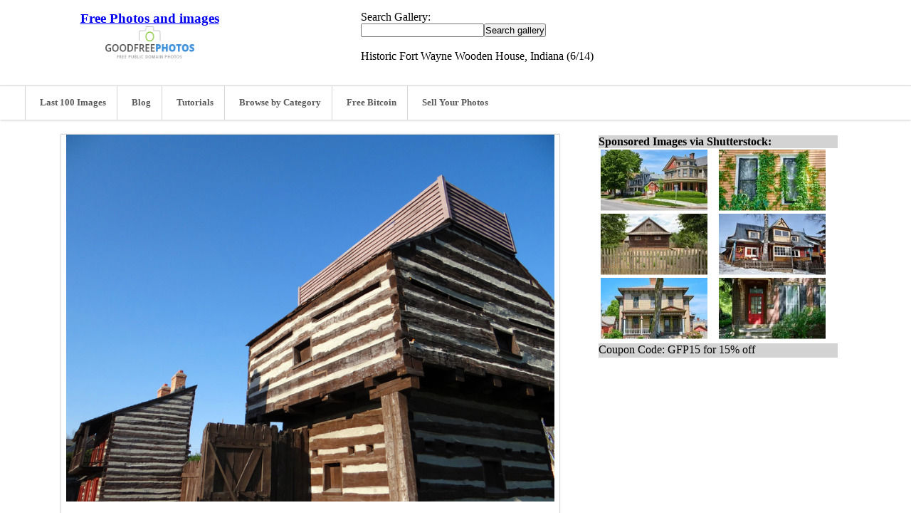

--- FILE ---
content_type: text/html; charset=UTF-8
request_url: https://www.goodfreephotos.com/united-states/indiana/fort-wayne/historic-fort-wayne-wooden-house-indiana.jpg.php
body_size: 5504
content:
<!DOCTYPE html PUBLIC "-//W3C//DTD XHTML 1.0 Transitional//EN" "http://www.w3.org/TR/xhtml1/DTD/xhtml1-transitional.dtd">
<html xmlns="http://www.w3.org/1999/xhtml">
	<head>

      <link rel="preconnect" href="https://t.myvisualiq.net">	
       <link rel="preconnect" href="https://googleads4.g.doubleclick.net">
       <link rel="preconnect" href="https://c.betrad.com">
       <link rel="preconnect" href="https://s0.2mdn.net">
       <link rel="preconnect" href="https://tpc.googlesyndication.com">
       <link rel="preconnect" href="https://c.sharethis.mgr.consensu.org">
       <link rel="preconnect" href="https://buttons-config.sharethis.com">
       <link rel="preconnect" href="https://adservice.google.com">
		<title>Historic Fort Wayne Wooden House, Indiana image - Free stock photo - Public Domain photo - CC0 Images </title><meta charset="UTF-8">
		<meta content="IE=Edge,chrome=1" http-equiv="X-UA-Compatible">
		<meta name="keywords" content="Historic Fort Wayne Wooden House, Indiana ,free stock photos, free pics, creative commons, cc0, public domain"><meta name="description" content="free stock photos and public domai photos of Historic Fort Wayne Wooden House, Indiana"><meta content="width=device-width,initial-scale=1,maximum-scale=1,user-scalable=no" name="viewport">


		<link rel="stylesheet" href="/themes/zenpage/style.css" type="text/css" />
<link rel="canonical" href="https://www.goodfreephotos.com/united-states/indiana/fort-wayne/historic-fort-wayne-wooden-house-indiana.jpg.php" />

				<link rel="alternate" type="application/rss+xml" title="Fort Wayne  Photos" href="https://www.goodfreephotos.com/index.php?rss=gallery&amp;albumname=united-states%2Findiana%2Ffort-wayne&amp;lang=" />
		


	</head>
	<body>
	

<div class="header-wrapper">
	<div class="header">
		<div class="logo">
			<a href="https://www.goodfreephotos.com"><h1><span style="FONT-SIZE: 14pt; TEXT-DECORATION: bold">Free Photos and images</span></h1>
<img class="logo_img" src="/themes/zenpage/images/logo.png" alt="Free Photos and Images" title="Free Photos and Images"/></a>
		</div>
		<div class="topad-container">
			
Search Gallery:

<form method="GET" action="/page/search/" id="search_form">
				<input type="text" name="words" value="" id="search_input" size="20"><input type="submit" value="Search gallery" title="Search gallery" class="button buttons" id="search_submit"  data-role="none" /><br>

</form>
<br>
Historic Fort Wayne Wooden House, Indiana (6/14)
	
		</div>
		<div class="topad-container_secondary">


Search Gallery:

<form method="GET" action="/page/search/" id="search_form">
				<input type="text" name="words" value="" id="search_input" size="20"><input type="submit" value="Search gallery" title="Search gallery" class="button buttons" id="search_submit"  data-role="none" /><br>



</form>
Historic Fort Wayne Wooden House, Indiana (6/14)



		</div>
	</div><!-- end of header-wrapper -->
	

<div class="topbar-wrapper">
		<div class="top-bar">
			<div class="topbar-column-left">
	
					
				</div>
					
				
			<ul class="topbar-menu">
			    
				<li><a href="https://www.goodfreephotos.com/pages/last-100-images" title="Last 100 Images"><span class="fa fa-clock-o"></span>Last 100 Images</a></li>   
                
				<li><a href="https://www.goodfreephotos.com/news" title="News"><span class="fa fa-newspaper-o"></span>Blog</a></li>
              	<li><a href="https://www.goodfreephotos.com/category/tutorials/" title="Tutorials"><span class="fa fsa-camera"></span>Tutorials</a></li>	
				
				<li><a href="https://www.goodfreephotos.com/pages/browse-by-category" title="browse by category"><span class="fa fsa-camera"></span>Browse by Category</a></li>
                
		 <li><a href="https://freebitco.in/?r=10980540" title="Free Bitcoins" rel="nofollow" target="_blank"><span class="fa fsa-camera"></span>Free Bitcoin</a></li>	
						<li><a href="https://submit.shutterstock.com/?ref=201213080" target="_blank" rel="nofollow"><span class="fa fsa-camera"></span>Sell Your Photos</a></li>
				

			   
			</ul>
				
			</div>
<div class="topbar-column-right">
				
				<div class="search-container">
				</div>
			</div><!-- end of topbar-column-right-->	
		</div><!-- end of top-bar -->
	</div>
</div><!-- end of topbar-wrapper -->


		
<div class="desktopstuff">

<center>

<table border="0" width="1150" cellspacing="20">


<tr><td valign="top" width="730">

<div id="image" class="image-container">


							<meta itemprop="license" content="https://creativecommons.org/licenses/publicdomain/">
							
							<a href="https://www.goodfreephotos.com/albums/united-states/indiana/fort-wayne/historic-fort-wayne-wooden-house-indiana.jpg" title="Historic Fort Wayne Wooden House, Indiana free photo">
							
								                                                         <img src='https://www.goodfreephotos.com/cache/united-states/indiana/fort-wayne/historic-fort-wayne-wooden-house-indiana.jpg' itemprop='contentURL' ></a>																					</a>
							
<center>
<script async src="//pagead2.googlesyndication.com/pagead/js/adsbygoogle.js"></script>
<!-- Good Free Photos Banner Responsive -->
<ins class="adsbygoogle"
     style="display:block"
     data-ad-client="ca-pub-8147412025236663"
     data-ad-slot="7072751106"
     data-ad-format="auto"
     data-full-width-responsive="true"></ins>
<script>
(adsbygoogle = window.adsbygoogle || []).push({});
</script>
</center>
<br><br>

<span class="fa fa-home"></span> <a href="https://www.goodfreephotos.com">Free Photos</a> > <a href="/united-states/" title="USA Photos">USA Photos</a><span class="betweentext"> &gt; </span><a href="/united-states/indiana/" title="Indiana  Photos">Indiana  Photos</a><span class="aftertext"> &gt; </span><span class="beforetext">  </span><a href="/united-states/indiana/fort-wayne/" title="Fort Wayne  Photos">Fort Wayne  Photos</a><span class="aftertext"> &gt; </span>
Historic Fort Wayne Wooden House, Indiana (6/14)
<br><br><center>
To view or save this photo in High resolution, just click the photo to see the full image(the full image is much higher quality and not pixelated).<br>
<br>

Historic Fort Wayne Wooden House, Indiana. Photo by Momoneymoproblemz.<br><br>
 All free photos on this site are public domain. Please consider giving a credit hyperlink to https://www.goodfreephotos.com if you use the photos on this site using the attribution code in the below box. It is not required but it'd be much appreciated.<br>
<center><textarea rows="2" cols="60">Photo via <a href="https://www.goodfreephotos.com/">Good Free Photos</a></textarea></center>

					
						
		



<p class="img-tags"><ul class="taglist">
	<li><a href="/page/search/tags/dwelling/" title="dwelling">dwelling</a></li>
	<li><a href="/page/search/tags/historic/" title="historic">historic</a></li>
	<li><a href="/page/search/tags/house/" title="house">house</a></li>
	<li><a href="/page/search/tags/indiana/" title="indiana">indiana</a></li>
	<li><a href="/page/search/tags/%22public+domain%22/" title="public domain">public domain</a></li>
	<li><a href="/page/search/tags/wooden/" title="wooden">wooden</a></li>
</ul></p>						
						This photo is under the <a rel='license' about="https://www.goodfreephotos.com/albums/united-states/indiana/fort-wayne/historic-fort-wayne-wooden-house-indiana.jpg" href='http://creativecommons.org/licenses/publicdomain/'><small>CC0 / Public Domain</small></a> License.
						
													<span id="exif_link" class="metadata_title">
		<a class="metadata_toggle" href="#" title="Image Info">Image Info</a>	</span>
			<script>
			$(".metadata_toggle").click(function(event) {
				event.preventDefault();
				$("#imagemetadata_data").toggle();
			});
		</script>
		<div id="imagemetadata_data" style="display:none">
		<div id="imagemetadata">
			<table>
				<tr><td class="label">Camera Maker:</td><td class="value">Sony</td></tr>
<tr><td class="label">Camera Model:</td><td class="value">DSC-HX200V</td></tr>
<tr><td class="label">Original Time Taken:</td><td class="value">05/10/2014</td></tr>
<tr><td class="label">Shutter Speed:</td><td class="value">1/1250 sec</td></tr>
<tr><td class="label">Aperture:</td><td class="value">f/2.8</td></tr>
<tr><td class="label">ISO Sensitivity:</td><td class="value">100</td></tr>
<tr><td class="label">Exposure Compensation:</td><td class="value">0 EV</td></tr>
<tr><td class="label">Metering Mode:</td><td class="value">Pattern</td></tr>
<tr><td class="label">Flash Fired:</td><td class="value">No Flash</td></tr>
<tr><td class="label">Focal Length:</td><td class="value">4.8 mm</td></tr>
			</table>
		</div>
	</div>
	<br><br>



</center>
</div>

</td>
<td valign="top" width="350">

<table border="0" width="340">
<tr><td bgcolor="#D3D3D3" valign="top" colspan="7">
<b>Sponsored Images via Shutterstock:</b></td></tr>
<tr><td>
<center>
<td valign='top'><div style="height:88px;width:150px;overflow:hidden"><a href='http://shutterstock.7eer.net/c/251696/43068/1305?u=http%3A%2F%2Fwww.shutterstock.com%2Fpic.mhtml%3Fid%3D2480810969' target='_blank' rel='nofollow'><img class='lazy' src='https://www.goodfreephotos.com/blank.gif' data-src='https://image.shutterstock.com/image-photo/historic-suburban-homes-victorian-elegance-150nw-2480810969.jpg' alt='Historic Suburban Homes with Victorian Elegance in Fort Wayne' width='150' height='100'></a></div><td valign='top'><div style="height:88px;width:150px;overflow:hidden"><a href='http://shutterstock.7eer.net/c/251696/43068/1305?u=http%3A%2F%2Fwww.shutterstock.com%2Fpic.mhtml%3Fid%3D2484030249' target='_blank' rel='nofollow'><img class='lazy' src='https://www.goodfreephotos.com/blank.gif' data-src='https://image.shutterstock.com/image-photo/ivyengulfed-vintage-home-peeling-windows-150nw-2484030249.jpg' alt='Ivy-Engulfed Vintage Home with Peeling Windows, Eye-Level View' width='150' height='100'></a></div></td></tr><tr><td><td valign='top'><div style="height:88px;width:150px;overflow:hidden"><a href='http://shutterstock.7eer.net/c/251696/43068/1305?u=http%3A%2F%2Fwww.shutterstock.com%2Fpic.mhtml%3Fid%3D1484449589' target='_blank' rel='nofollow'><img class='lazy' src='https://www.goodfreephotos.com/blank.gif' data-src='https://image.shutterstock.com/image-photo/wooden-house-folk-culture-museum-150nw-1484449589.jpg' alt='Wooden house in The Folk Culture Museum in Osiek by the river Notec, the open-air museum presents polish folk culture. Poland, Europe' width='150' height='100'></a></div><td valign='top'><div style="height:88px;width:150px;overflow:hidden"><a href='http://shutterstock.7eer.net/c/251696/43068/1305?u=http%3A%2F%2Fwww.shutterstock.com%2Fpic.mhtml%3Fid%3D635881844' target='_blank' rel='nofollow'><img class='lazy' src='https://www.goodfreephotos.com/blank.gif' data-src='https://image.shutterstock.com/image-photo/typical-wooden-houses-zdiar-village-150nw-635881844.jpg' alt='Typical wooden houses in Zdiar village in Tatra Mountains, Slovakia' width='150' height='100'></a></div></td></tr><tr><td><td valign='top'><div style="height:88px;width:150px;overflow:hidden"><a href='http://shutterstock.7eer.net/c/251696/43068/1305?u=http%3A%2F%2Fwww.shutterstock.com%2Fpic.mhtml%3Fid%3D2484031033' target='_blank' rel='nofollow'><img class='lazy' src='https://www.goodfreephotos.com/blank.gif' data-src='https://image.shutterstock.com/image-photo/victorian-home-ornate-gable-mature-150nw-2484031033.jpg' alt='Victorian Home with Ornate Gable and Mature Tree in Suburban Fort Wayne' width='150' height='100'></a></div><td valign='top'><div style="height:88px;width:150px;overflow:hidden"><a href='http://shutterstock.7eer.net/c/251696/43068/1305?u=http%3A%2F%2Fwww.shutterstock.com%2Fpic.mhtml%3Fid%3D2480811109' target='_blank' rel='nofollow'><img class='lazy' src='https://www.goodfreephotos.com/blank.gif' data-src='https://image.shutterstock.com/image-photo/red-door-brick-wall-on-150nw-2480811109.jpg' alt='Red Door and Brick Wall on Historic House, West Central Fort Wayne' width='150' height='100'></a></div></td></tr><tr><td></td></tr>
<tr><td bgcolor="#D3D3D3" valign="top" height="20" colspan="7">Coupon Code: GFP15 for 15% off</td></tr>
</center>


</td></tr></table>
<br>
<center>
<script async src="//pagead2.googlesyndication.com/pagead/js/adsbygoogle.js"></script>
<!-- Good Free Photos Banner Responsive -->
<ins class="adsbygoogle"
     style="display:block"
     data-ad-client="ca-pub-8147412025236663"
     data-ad-slot="7072751106"
     data-ad-format="auto"
     data-full-width-responsive="true"></ins>
<script>
(adsbygoogle = window.adsbygoogle || []).push({});
</script>
</center><br>
<br>
<table border="0" width="340">
<tr><td bgcolor="#D3D3D3" valign="top">
<b>Similar Images</b></td></tr>
<tr><td bgcolor="#DCDCDC">
<center>
<div id="pagedthumbsnav">
<div id="pagedthumbsnav-prevdisabled"><a href="" title="previous thumbs"></a>
</div><div id='pagedthumbsimages'><a  href="/united-states/indiana/fort-wayne/capital-tower-in-the-city-in-fort-wayne-indiana.jpg.php" title="Capital tower in the city in Fort Wayne, Indiana"><img src='/cache/united-states/indiana/fort-wayne/capital-tower-in-the-city-in-fort-wayne-indiana_w80_h80_cw80_ch80_thumb.jpg?cached=1524773301' alt="Capital tower in the city in Fort Wayne, Indiana" width='80' height='80' /></a>
<a  href="/united-states/indiana/fort-wayne/flood-of-1982-fort-wayne-indiana.jpg.php" title="Flood of 1982 in Fort Wayne, Indiana"><img src='/cache/united-states/indiana/fort-wayne/flood-of-1982-fort-wayne-indiana_w80_h80_cw80_ch80_thumb.jpg?cached=1524773301' alt="Flood of 1982 in Fort Wayne, Indiana" width='80' height='80' /></a>
<a  href="/united-states/indiana/fort-wayne/skyscrapers-on-a-poster-fort-wayne-indiana.jpg.php" title="Skyscrapers on a poster of Fort Wayne, Indiana"><img src='/cache/united-states/indiana/fort-wayne/skyscrapers-on-a-poster-fort-wayne-indiana_w80_h80_cw80_ch80_thumb.jpg?cached=1524773301' alt="Skyscrapers on a poster of Fort Wayne, Indiana" width='80' height='80' /></a>
<a  href="/united-states/indiana/fort-wayne/a-10-warthog-fort-wayne-air-national-guard-station-indiana.jpg.php" title="A-10 Warthog at Fort Wayne Air National Guard Station, Indiana"><img src='/cache/united-states/indiana/fort-wayne/a-10-warthog-fort-wayne-air-national-guard-station-indiana_w80_h80_cw80_ch80_thumb.jpg?cached=1524769368' alt="A-10 Warthog at Fort Wayne Air National Guard Station, Indiana" width='80' height='80' /></a>
<a  href="/united-states/indiana/fort-wayne/skyline-of-fort-wayne-in-indiana.jpg.php" title="Skyline of Fort Wayne in Indiana"><img src='/cache/united-states/indiana/fort-wayne/skyline-of-fort-wayne-in-indiana_w80_h80_cw80_ch80_thumb.jpg?cached=1524771463' alt="Skyline of Fort Wayne in Indiana" width='80' height='80' /></a>
<a  id='pagedthumbsnav-active'  href="/united-states/indiana/fort-wayne/historic-fort-wayne-wooden-house-indiana.jpg.php" title="Historic Fort Wayne Wooden House, Indiana"><img src='/cache/united-states/indiana/fort-wayne/historic-fort-wayne-wooden-house-indiana_w80_h80_cw80_ch80_thumb.jpg?cached=1524771463' alt="Historic Fort Wayne Wooden House, Indiana" width='80' height='80' /></a>
<a  href="/united-states/indiana/fort-wayne/tulips-bloom-in-foster-park-in-indiana.jpg.php" title="Tulips bloom in Foster Park in Indiana"><img src='/cache/united-states/indiana/fort-wayne/tulips-bloom-in-foster-park-in-indiana_w80_h80_cw80_ch80_thumb.jpg?cached=1524771463' alt="Tulips bloom in Foster Park in Indiana" width='80' height='80' /></a>
<a  href="/united-states/indiana/fort-wayne/snowy-oakdale-town-in-fort-wayne-indiana.jpg.php" title="Snowy Oakdale town in Fort Wayne, Indiana"><img src='/cache/united-states/indiana/fort-wayne/snowy-oakdale-town-in-fort-wayne-indiana_w80_h80_cw80_ch80_thumb.jpg?cached=1524773301' alt="Snowy Oakdale town in Fort Wayne, Indiana" width='80' height='80' /></a>
<a  href="/united-states/indiana/fort-wayne/pennsylvania-railroad-station-in-fort-wayne-indiana.jpg.php" title="Pennsylvania Railroad Station in Fort Wayne, Indiana"><img src='/cache/united-states/indiana/fort-wayne/pennsylvania-railroad-station-in-fort-wayne-indiana_w80_h80_cw80_ch80_thumb.jpg?cached=1524773301' alt="Pennsylvania Railroad Station in Fort Wayne, Indiana" width='80' height='80' /></a>
<a  href="/united-states/indiana/fort-wayne/history-center-building-fort-wayne-indiana.jpg.php" title="History Center building in Fort Wayne, Indiana"><img src='/cache/united-states/indiana/fort-wayne/history-center-building-fort-wayne-indiana_w80_h80_cw80_ch80_thumb.jpg?cached=1524773301' alt="History Center building in Fort Wayne, Indiana" width='80' height='80' /></a>
<a  href="/united-states/indiana/fort-wayne/peters-house-in-fort-wayne-indiana.jpg.php" title="Peters House in Fort Wayne in Indiana"><img src='/cache/united-states/indiana/fort-wayne/peters-house-in-fort-wayne-indiana_w80_h80_cw80_ch80_thumb.jpg?cached=1524773301' alt="Peters House in Fort Wayne in Indiana" width='80' height='80' /></a>
<a  href="/united-states/indiana/fort-wayne/lincoln-bank-tower-entrance-in-fort-wayne-indiana.jpg.php" title="Lincoln Bank Tower entrance in Fort Wayne, Indiana"><img src='/cache/united-states/indiana/fort-wayne/lincoln-bank-tower-entrance-in-fort-wayne-indiana_w80_h80_cw80_ch80_thumb.jpg?cached=1524773301' alt="Lincoln Bank Tower entrance in Fort Wayne, Indiana" width='80' height='80' /></a>
<a  href="/united-states/indiana/fort-wayne/lincoln-bank-tower-center-in-fort-wayne-indiana.jpg.php" title="Lincoln Bank Tower Center in Fort Wayne, Indiana"><img src='/cache/united-states/indiana/fort-wayne/lincoln-bank-tower-center-in-fort-wayne-indiana_w80_h80_cw80_ch80_thumb.jpg?cached=1525504679' alt="Lincoln Bank Tower Center in Fort Wayne, Indiana" width='80' height='80' /></a>
<a  href="/united-states/indiana/fort-wayne/allen-county-courthouse-in-fort-wayne-indiana.jpg.php" title="Allen County Courthouse in Fort Wayne, Indiana"><img src='/cache/united-states/indiana/fort-wayne/allen-county-courthouse-in-fort-wayne-indiana_w80_h80_cw80_ch80_thumb.jpg?cached=1525504678' alt="Allen County Courthouse in Fort Wayne, Indiana" width='80' height='80' /></a>
</div><div id="pagedthumbsnav-nextdisabled"><a href="" title="next thumbs"></a>
</div>
</div>


</center>


</td></tr></table>
<br>




<table border="0" width="340">
<tr><td bgcolor="#D3D3D3" valign="top" colspan="7">
<b>Sponsored Footage via Shutterstock:</b></td></tr>
<tr><td>
<center>
<td valign='top'><div style="height:88px;width:150px;overflow:hidden"><a href='https://shutterstock.7eer.net/c/251696/42119/1305?url=https%3A%2F%2Fwww.shutterstock.com%2Fvideo%2Fclip-' target='_blank' rel='nofollow'><img class='lazy' src='https://www.goodfreephotos.com/blank.gif' data-src='' alt='' width='150' height='100'></a></div><td valign='top'><div style="height:88px;width:150px;overflow:hidden"><a href='https://shutterstock.7eer.net/c/251696/42119/1305?url=https%3A%2F%2Fwww.shutterstock.com%2Fvideo%2Fclip-' target='_blank' rel='nofollow'><img class='lazy' src='https://www.goodfreephotos.com/blank.gif' data-src='' alt='' width='150' height='100'></a></div></td></tr><tr><td><td valign='top'><div style="height:88px;width:150px;overflow:hidden"><a href='https://shutterstock.7eer.net/c/251696/42119/1305?url=https%3A%2F%2Fwww.shutterstock.com%2Fvideo%2Fclip-' target='_blank' rel='nofollow'><img class='lazy' src='https://www.goodfreephotos.com/blank.gif' data-src='' alt='' width='150' height='100'></a></div><td valign='top'><div style="height:88px;width:150px;overflow:hidden"><a href='https://shutterstock.7eer.net/c/251696/42119/1305?url=https%3A%2F%2Fwww.shutterstock.com%2Fvideo%2Fclip-' target='_blank' rel='nofollow'><img class='lazy' src='https://www.goodfreephotos.com/blank.gif' data-src='' alt='' width='150' height='100'></a></div></td></tr><tr><td><td valign='top'><div style="height:88px;width:150px;overflow:hidden"><a href='https://shutterstock.7eer.net/c/251696/42119/1305?url=https%3A%2F%2Fwww.shutterstock.com%2Fvideo%2Fclip-' target='_blank' rel='nofollow'><img class='lazy' src='https://www.goodfreephotos.com/blank.gif' data-src='' alt='' width='150' height='100'></a></div><td valign='top'><div style="height:88px;width:150px;overflow:hidden"><a href='https://shutterstock.7eer.net/c/251696/42119/1305?url=https%3A%2F%2Fwww.shutterstock.com%2Fvideo%2Fclip-' target='_blank' rel='nofollow'><img class='lazy' src='https://www.goodfreephotos.com/blank.gif' data-src='' alt='' width='150' height='100'></a></div></td></tr><tr><td></td></tr>
<tr><td bgcolor="#D3D3D3" valign="top" height="20" colspan="7"></td></tr>
</center>


</td></tr></table>



<br>





</td></tr></table>
</center>
</div>



<div class="mobilestuff">

<div id="image" class="image-container">


							<meta itemprop="license" content="https://creativecommons.org/licenses/publicdomain/">
							
							<a href="https://www.goodfreephotos.com/albums/united-states/indiana/fort-wayne/historic-fort-wayne-wooden-house-indiana.jpg" title="Historic Fort Wayne Wooden House, Indiana free photo">
							
								                                                         <img class='lazy' src='https://www.goodfreephotos.com/blank.gif' itemprop='contentURL' data-src='https://www.goodfreephotos.com/cache/united-states/indiana/fort-wayne/historic-fort-wayne-wooden-house-indiana.jpg' ></a>																					</a>
							<br>
<center>


<!-- Good Free Photos Banner Responsive -->
<ins class="adsbygoogle"
     style="display:block"
     data-ad-client="ca-pub-8147412025236663"
     data-ad-slot="7072751106"
     data-ad-format="auto"></ins>
<script>
(adsbygoogle = window.adsbygoogle || []).push({});
</script>


</center>


<span class="fa fa-home"></span> <a href="https://www.goodfreephotos.com">Free Photos</a> > <a href="/united-states/" title="USA Photos">USA Photos</a><span class="betweentext"> &gt; </span><a href="/united-states/indiana/" title="Indiana  Photos">Indiana  Photos</a><span class="aftertext"> &gt; </span><span class="beforetext">  </span><a href="/united-states/indiana/fort-wayne/" title="Fort Wayne  Photos">Fort Wayne  Photos</a><span class="aftertext"> &gt; </span>
Historic Fort Wayne Wooden House, Indiana (6/14)
<br><br><center>
To view or save this photo in High resolution, just click the photo to see the full image(the full image is much higher quality and not pixelated).<br>
<br>

Historic Fort Wayne Wooden House, Indiana. Photo by Momoneymoproblemz.<br><br>
 All free photos on this site are public domain. Please consider giving a credit hyperlink to https://www.goodfreephotos.com if you use the photos on this site using the attribution code in the below box. It is not required but it'd be much appreciated.<br>
<center><textarea rows="2" cols="40">Photo via <a href="https://www.goodfreephotos.com/">Good Free Photos</a></textarea></center>

					
						
		



<p class="img-tags"><ul class="taglist">
	<li><a href="/page/search/tags/dwelling/" title="dwelling">dwelling</a></li>
	<li><a href="/page/search/tags/historic/" title="historic">historic</a></li>
	<li><a href="/page/search/tags/house/" title="house">house</a></li>
	<li><a href="/page/search/tags/indiana/" title="indiana">indiana</a></li>
	<li><a href="/page/search/tags/%22public+domain%22/" title="public domain">public domain</a></li>
	<li><a href="/page/search/tags/wooden/" title="wooden">wooden</a></li>
</ul></p>						
						This photo is under the <a rel='license' about="https://www.goodfreephotos.com/albums/united-states/indiana/fort-wayne/historic-fort-wayne-wooden-house-indiana.jpg" href='http://creativecommons.org/licenses/publicdomain/'><small>CC0 / Public Domain</small></a> License.
						
													<span id="exif_link" class="metadata_title">
		<a class="metadata_toggle" href="#" title="Image Info">Image Info</a>	</span>
			<script>
			$(".metadata_toggle").click(function(event) {
				event.preventDefault();
				$("#imagemetadata_data").toggle();
			});
		</script>
		<div id="imagemetadata_data" style="display:none">
		<div id="imagemetadata">
			<table>
				<tr><td class="label">Camera Maker:</td><td class="value">Sony</td></tr>
<tr><td class="label">Camera Model:</td><td class="value">DSC-HX200V</td></tr>
<tr><td class="label">Original Time Taken:</td><td class="value">05/10/2014</td></tr>
<tr><td class="label">Shutter Speed:</td><td class="value">1/1250 sec</td></tr>
<tr><td class="label">Aperture:</td><td class="value">f/2.8</td></tr>
<tr><td class="label">ISO Sensitivity:</td><td class="value">100</td></tr>
<tr><td class="label">Exposure Compensation:</td><td class="value">0 EV</td></tr>
<tr><td class="label">Metering Mode:</td><td class="value">Pattern</td></tr>
<tr><td class="label">Flash Fired:</td><td class="value">No Flash</td></tr>
<tr><td class="label">Focal Length:</td><td class="value">4.8 mm</td></tr>
			</table>
		</div>
	</div>
	
</div>
</div>






<script type="text/javascript" async src="//platform-api.sharethis.com/js/sharethis.js#property=596684b30f81140011019824&product=sticky-share-buttons"></script>
<script  src="https://ajax.googleapis.com/ajax/libs/jquery/3.3.1/jquery.min.js"></script>

<script type="text/javascript"  src="https://cdnjs.cloudflare.com/ajax/libs/jquery.lazy/1.7.9/jquery.lazy.js"></script>

<script>
    $(function() {
        $('.lazy').lazy({
    
});
    });
</script>
<link href="https://fonts.googleapis.com/css?family=Source+Sans+Pro:400,400italic,600,300,700" rel="stylesheet" type="text/css">
<div id="footer-wrapper">
	<div id="footer">
   

	 <a href="https://www.facebook.com/GoodFreePhotos/" title="Follow Us on Facebook" rel="nofollow"><span class="fa fsa-camera"></span>Facebook</a>-
              <a href="https://plus.google.com/+GoodFreePhotos/posts" title="Follow Us on Google+" rel="nofollow"><span class="fa fsa-camera"></span>Google+</a>-
				<a href="https://www.instagram.com/goodfreephotos/" title="Follow Us on Instagram" rel="nofollow"><span class="fa fsa-camera"></span>Instagram</a>-<a href="https://www.goodfreephotos.com/privacy.php">Privacy Policy</a>-<a href="https://www.goodfreephotos.com/news">Travel blog</a><br><br>



		<ul id="">
	<li><a class="" href="/pages/creative-commons-license-terms/" title="Public Domain License Terms and legal stuff">Public Domain License Terms and legal stuff</a>	</li>
	<li><a class="" href="/pages/about-me/" title="About me">About me</a>	</li>
	<li><a class="" href="/pages/photography-links/" title="Photography Links">Photography Links</a>	</li>
	<li><a class="" href="/pages/last-100-images/" title="Last 100 Images">Last 100 Images</a>	</li>
	<li><a class="" href="/pages/need-a-specific-photo-/" title="Need a specific photo?">Need a specific photo?</a>	</li>
	<li><a class="" href="/pages/all-photos/" title="All Photos">All Photos</a>	</li>
	<li><a class="" href="/pages/give-me-a-tip/" title="Give me a tip">Give me a tip</a>	</li>
	<li><a class="" href="/pages/submit-a-photo/" title="Submit a Photo">Submit a Photo</a>	</li>
	<li><a class="" href="/pages/browse-by-category/" title="Browse by Category">Browse by Category</a></li>
</ul>
		<p>&copy; Copyright 2024 Free Photos - Free Images. All rights reserved. Designed by CreativeMug | <a href="http://www.zenphoto.org/" target="_blank" rel="nofollow noopener">Zenphoto</a></p>  <br>
<center>
<a href="https://www.knownhost.com/" target="_blank" rel="nofollow noopener"><img src="https://www.goodfreephotos.com/themes/zenpage/knownhost.gif" width="300" height="100" alt="knownhost"></a></a>

</center>
	</div>
</div>

<script>
  (function(i,s,o,g,r,a,m){i['GoogleAnalyticsObject']=r;i[r]=i[r]||function(){
  (i[r].q=i[r].q||[]).push(arguments)},i[r].l=1*new Date();a=s.createElement(o),
  m=s.getElementsByTagName(o)[0];a.async=1;a.src=g;m.parentNode.insertBefore(a,m)
  })(window,document,'script','https://www.google-analytics.com/analytics.js','ga');

  ga('create', 'UA-5443325-8', 'auto');
  ga('send', 'pageview');

</script>

<!--noptimize-->
<script type="text/javascript">
function downloadJSAtOnload() {
var element = document.createElement("script");
element.src = "https://pagead2.googlesyndication.com/pagead/js/adsbygoogle.js";
document.body.appendChild(element);
}
if (window.addEventListener)
window.addEventListener("load", downloadJSAtOnload, false);
else if (window.attachEvent)
window.attachEvent("onload", downloadJSAtOnload);
else window.onload = downloadJSAtOnload;
</script>
<!--/noptimize-->



</body>

<!-- zenphoto version 1.5.1 -->
<!-- Zenphoto script processing end:1.7973 seconds -->


--- FILE ---
content_type: text/html; charset=utf-8
request_url: https://www.google.com/recaptcha/api2/aframe
body_size: 270
content:
<!DOCTYPE HTML><html><head><meta http-equiv="content-type" content="text/html; charset=UTF-8"></head><body><script nonce="4GrEXWRqV9SIwv6RWe1VYQ">/** Anti-fraud and anti-abuse applications only. See google.com/recaptcha */ try{var clients={'sodar':'https://pagead2.googlesyndication.com/pagead/sodar?'};window.addEventListener("message",function(a){try{if(a.source===window.parent){var b=JSON.parse(a.data);var c=clients[b['id']];if(c){var d=document.createElement('img');d.src=c+b['params']+'&rc='+(localStorage.getItem("rc::a")?sessionStorage.getItem("rc::b"):"");window.document.body.appendChild(d);sessionStorage.setItem("rc::e",parseInt(sessionStorage.getItem("rc::e")||0)+1);localStorage.setItem("rc::h",'1769021006896');}}}catch(b){}});window.parent.postMessage("_grecaptcha_ready", "*");}catch(b){}</script></body></html>

--- FILE ---
content_type: text/css
request_url: https://www.goodfreephotos.com/themes/zenpage/style.css
body_size: 4399
content:
*{margin:0; padding:0;}
body { background-color:#f7f5f5 font-family: 'Source Sans Pro', arial, sans-serif; }

\
.clearfix:after {
    display:block;
    clear:both;
}
 
/*----- Menu Outline -----*/

.menu li {
    margin:0px;
    list-style:none;
    font-family:'Ek Mukta';
}
 
.menu a {
    transition:all linear 0.15s;
    color:#919191;
}
 
.menu li:hover > a, .menu .current-item > a {
    text-decoration:none;
    color:#be5b70;
}
 
.menu .arrow {
    font-size:11px;
    line-height:0%;
}
 
/*----- Top Level -----*/
.menu > ul > li {
    float:left;
    display:inline-block;
    position:relative;
    font-size:19px;
}
 
.menu > ul > li > a {
    padding:10px 40px;
    display:inline-block;
    text-shadow:0px 1px 0px rgba(0,0,0,0.4);
}
 
.menu > ul > li:hover > a, .menu > ul > .current-item > a {
    background:#2e2728;
}
 
/*----- Bottom Level -----*/
.menu li:hover .sub-menu {
    z-index:1;
    opacity:1;
}
 
.sub-menu {
    width:90%;
    padding:5px 0px;
    position:absolute;
    top:100%;
    left:0px;
    z-index:-1;
    opacity:0;
    transition:opacity linear 0.15s;
    box-shadow:0px 2px 3px rgba(0,0,0,0.2);
    background:#2e2728;
}
 
.sub-menu li {
    display:block;
    font-size:16px;
}
 
.sub-menu li a {
    padding:10px 30px;
    display:block;
}
 
.sub-menu li a:hover, .sub-menu .current-item a {
    background:#3e3436;
}

.header-wrapper { float:left;width:100%; min-height:100px; background-color: #fff; }

.header { margin:0 auto; max-width:1210px; padding:15px 0 0 0; }

.logo { float:left; width:350px; text-align:center; }
.logo_img { width:125px; height:45px; border:0; }

.topad-container { float:right; width:738px; height:90px; }



.topad-container_secondary { display:none; width:100%; text-align:center; }

.topbar-wrapper { float:left; width:100%; padding:0; margin-top:15px; border-top: 1px solid #d5d5d5;
-webkit-box-shadow: 0px 1px 3px 0px rgba(0,0,0,0.2);
-moz-box-shadow: 0px 1px 3px 0px rgba(0,0,0,0.2);
box-shadow: 0px 1px 3px 0px rgba(0,0,0,0.2);}
.top-bar { margin:0 auto; max-width:1210px; }

.topbar-column-left { float:left; max-width:920px; }
.social-buttons { float:left; width:255px; padding:15px 0 0 55px; overflow-x:hidden;}
.topbar-menu { float:left; list-style:none; padding:0; margin:0; }
.topbar-menu .fa { margin-right:5px; color: #aaa; }
.topbar-menu .fa-clock-o { font-size:1.2em; }
.topbar-menu a:hover .fa { color: #4092db; }
.topbar-menu li { float:left; font-size:0.8em; color: #707070;}
.topbar-menu li a { float:left; font-weight:600; color: #595959; padding:16px 15px 16px 15px; margin:0; text-decoration:none;
border-left: 1px solid #d5d5d5;
}
.topbar-menu li a:hover { color: #4092db; }

li.login-btn a, li.signup-btn a { color: #000; font-weight:600; }
.login-btn .fa, .signup-btn .fa { margin-right:5px; color:#4092db; }

li.search-drop .fa{ margin-left:5px; color:#000; }
li.search-drop a:hover .fa { color: #4092db; }

.topbar-column-right { float:right; border-left:1px solid #d5d5d5; }
.search-container { float:right; }

.search-container input[type="text"] { float:left; width:120px;
font-size:0.8em; font-weight:400; padding:16px 15px 16px 15px; margin:0; background-color:#fff; color: #707070; border:0; 
-webkit-transition:all .2s ease-in-out;
-moz-transition:all .2s ease-in-out;
-o-transition:all .2s ease-in-out;
transition:all .2s ease-in-out;
}

.search-container input[type="text"]:hover {
	width:150px;
	-webkit-transition:all .2s ease-in-out;
-moz-transition:all .2s ease-in-out;
-o-transition:all .2s ease-in-out;
transition:all .2s ease-in-out;
}

.search-container .search-options {display: none; float:left; padding:15px 15px 0px 15px; font-size:1.3em; color: #b5b5b5; border-left: 1px solid #d5d5d5; border-right:1px solid #d5d5d5; height:34px;}

.search-container .search-options.active {display: none; color: #70b322!important; }

.search-container .search-options:hover {display: none; color: #70b322; }
.search-container #search_submit { background: url(images/searchbtn.png) center center no-repeat; border:0; cursor:pointer; padding:0px; width:20px; height:15px; margin:0; }


.main-wrapper { float:left; width:100%; padding: 20px 0; }
.main-container { margin:0 auto; max-width:1210px; display:table; padding:0 10px; }
.column_left { max-width:300px; padding-right:10px; display:table-cell; vertical-align:top;}
.column_left.right { float:none;}
.column_left.left {float:none;}

.column_right { width:100%; display:table-cell; }
.column_right.right { float:none; }
.column_right.left { float:none; }

.category_title { display:block; background: #fff url(images/barbg.png) top left repeat-x; color: #000; font-size:0.9em; font-weight:500; padding:10px 10px; }
.category_title .fa { margin-right:5px; color: #4092db; }
.category_list { display:block; background-color:#fff; border:1px solid #d5d5d5; 
-webkit-box-shadow: 0px 0px 2px 0px rgba(0,0,0,0.1);
-moz-box-shadow: 0px 0px 2px 0px rgba(0,0,0,0.1);
box-shadow: 0px 0px 2px 0px rgba(0,0,0,0.1); }

.category_list ul { list-style:none; padding:0px 0; margin:0; }
.category_list li ul li .fa { padding-left:15px; color: #ccc; }
.category_list li ul li ul li .fa { padding-left:25px; color: #ccc; }
.category_list li ul li ul li ul li .fa { padding-left:35px; color: #ccc; }
.category_list li ul li ul li ul li ul li.fa { padding-left:45px; color: #ccc; }
.category_list li a { display:block; font-size:0.8em; color: #595959; padding:10px 10px; margin:0; border-top:1px solid #d5d5d5; text-decoration:none; 
-webkit-transition: all 0.3s ease;
-moz-transition: all 0.3s ease;
-ms-transition: all 0.3s ease;
-o-transition: all 0.3s ease;
transition: all 0.3s ease;
} 
.category_list ul li .fa { font-size:1em; color: #89b556; margin:0 5px 0 3px; }
.category_list li .count { font-size:0.8em; color: #707070; margin-left:5px; }
.category_list li a:hover { background-color: #f6f6f6; -webkit-transition: all 0.5s ease;
-moz-transition: all 0.5s ease;
-ms-transition: all 0.5s ease;
-o-transition: all 0.5s ease;
transition: all 0.5s ease; }

.category_list a.menu-active { background-color: #f6f6f6; }
.category_list a.menu-active .fa { color: #4092db; }

.sidebar-adcontainer { display:block; width:300px; height:250px; margin:10px 0 0 0; }

#breadcrumb { display:block; padding:10px; margin:0; background-color: #fff; border:1px solid #d5d5d5; font-size:0.8em; color: #707070; }

#breadcrumb a { color: #000; text-decoration:none; }
#breadcrumb a:hover { text-decoration:underline; }

#breadcrumb .fa { color: #4092db; margin:0 10px;}

.primary-content-holder { font-size:0.8em; color: #595959; font-weight:400; line-height:1.5em; padding:10px; border-bottom:1px solid #d5d5d5; margin-bottom:10px; }
.primary-content-holder p { padding:0; margin:0; }


.gallery-stacker, .news-stacker { display:block; width:100%; }
.gallery-stacker { text-align:center; }

.thumb-holder.big { display:inline-block; margin:6px 2px;  }
.thumb-holder.big a { display:inline-block; width:200px; padding:6px; background-color: #fff; border: 1px solid #d5d5d5; 
-webkit-box-shadow: 0px 0px 2px 0px rgba(0,0,0,0.1);
-moz-box-shadow: 0px 0px 2px 0px rgba(0,0,0,0.1);
box-shadow: 0px 0px 2px 0px rgba(0,0,0,0.1);
font-size:0.8em; font-weight:400; color: #797979; text-decoration:none; text-align:center; }
.thumb-holder.big img { width:200px; height:200px; border:0; transition: all .2s ease-in-out; }
.thumb-holder.big a:hover img { opacity: 0.7; filter: alpha(opacity=70); }
.thumb-holder.big a:hover span { color: #4092db; }
.thumb-holder.big a span { color: #000; font-weight:600; margin:10px 0 5px 0; display:block; }

.thumb-holder .thumb-title { font-size:1em; color: #000; font-weight:600; margin:10px 0 5px 0; display:block; padding:0; }
.thumb-holder a:hover .thumb-title { color: #4092db; text-decoration:none; }

.thumb-holder.small { display:inline-block; margin:6px 4px;  }
.thumb-holder.small a { float:left; width:150px; height:210px; padding:9px; background-color: #fff; border: 1px solid #d5d5d5; 
-webkit-box-shadow: 0px 0px 2px 0px rgba(0,0,0,0.1);
-moz-box-shadow: 0px 0px 2px 0px rgba(0,0,0,0.1);
box-shadow: 0px 0px 2px 0px rgba(0,0,0,0.1);
font-size:0.7em; font-weight:400; color: #797979; text-decoration:none; text-align:center; }
.thumb-holder.small img { width:150px; height:150px; border:0; }
.thumb-holder.small a span { font-size:1.1em!important; color: #000; font-weight:600; margin:10px 0 5px 0; display:block; }


.thumb-holder.big a:hover .hover-thumb { display:block; }
.hover-thumb { display:none; text-align:center; position:absolute; width:200px; height:200px; }
.hover-thumb .fa { font-size:5em; color:#000!important; margin-top:70px!important; text-align:center; }

.homecontent-wrapper { float:left; width:100%; padding:10px 0; margin:0; background-color: #fff; }
.homecontent-container { margin:0 auto; display:table; max-width:1210px; }
.homecontent-container p { font-size:0.8em; color: #595959; padding:25px 50px 25px 350px; margin:0; background: url(images/logo.png) center left no-repeat; line-height:1.8em; }



#footer-wrapper { float:left; width:100%; background-color: #fff; border-top:1px solid #d5d5d5; }
#footer { margin:0 auto; max-width:1210px; padding:20px 0;}
#footer ul { text-align:center; list-style:none; padding:0; margin:0; }
#footer li { display:inline-block; }
#footer li a { font-size:0.8em; color: #000; padding:10px; margin:0; text-decoration:none; }
#footer li a:hover { text-decoration:underline; color:#4092db; }

#footer p { font-size:0.8em; color: #707070; padding: 10px; text-align:center; display:block; }
#footer p a { color: #000; text-decoration:none; }
#footer p a:hover { text-decoration: underline; color:#4092db; }


#searchextrashow { display:none; width:160px; background-color: #fff; position:absolute; margin:1px 0 0 -112px; 
border-left:1px solid #d5d5d5;
border-right:1px solid #d5d5d5;
-webkit-box-shadow: 0px 0px 2px 0px rgba(0,0,0,0.1);
-moz-box-shadow: 0px 0px 2px 0px rgba(0,0,0,0.1);
box-shadow: 0px 0px 2px 0px rgba(0,0,0,0.1);
z-index: 99;
}

#searchextrashow ul { list-style:none; padding:0; margin:0; }
#searchextrashow li { display:block; padding:6px 10px; font-size:0.8em; color: #595959; border-bottom:1px solid #e6e6e6; }
#searchextrashow li:hover { background-color: #f6f6f6; }
#searchextrashow input[type="checkbox"] { margin-right:5px; }



.pagelist { display:block; max-width:900px; margin:20px 0; text-align:center; }
.pagelist ul { list-style:none; padding:0; margin:0; text-align:center; }
.pagelist li { display:inline-block; font-size:1.3em; color: #aaaaaa; padding:0 10px; }
.pagelist li a { display:inline-block; color: #000; text-decoration:none; padding: 10px 0px; }
.pagelist li a:hover { color: #4092db; }
.pagelist li.prev a, .pagelist li.next a { color: #4092db; }

.image-content-holder { font-size:0.8em; font-weight:400; line-height:1.5em; margin: 10px 0; padding:20px 50px; border-bottom:0; display:table; }
.image-content-holder .txt { display:table-cell; vertical-align: middle; }
.image-content-holder .fa { font-size:5em; color: #ff6c00; float:left; margin-right:20px; }

.image-container { max-width:700px; padding:0px; background-color:#fff; border:1px solid #d5d5d5; 
	-webkit-box-shadow: 0px 0px 2px 0px rgba(0,0,0,0.1);
-moz-box-shadow: 0px 0px 2px 0px rgba(0,0,0,0.1);
box-shadow: 0px 0px 2px 0px rgba(0,0,0,0.1);
text-align:center;
}
.image-container img { border:0; width:98%; height:100%; display:inline; }

.sharing-btns { display:block; width:100%; text-align:center; border-bottom:1px solid #d5d5d5; vertical-align: middle; margin-bottom:10px; padding:10px 0 5px 0; text-align:center; }

.img-desc { display:block; font-size:1em; font-weight:400; color: #000; padding:10px; margin:5px 10px; text-align:center; }

.img-tags { display:block; text-align:center; } 
.img-tags a { display:inline-block; font-size:0.7em; color: #707070; font-weight:400; padding:3px 10px; margin:5px; background-color: #e6e6e6; -moz-border-radius:99px;-webkit-border-radius:99px;-khtml-border-radius:99px;border-radius:99px; text-decoration:none; border-bottom:2px solid #ccc; text-shadow: 1px 1px #fff;
text-transform: uppercase;
-webkit-transition: all 0.3s ease;
-moz-transition: all 0.3s ease;
-ms-transition: all 0.3s ease;
-o-transition: all 0.3s ease;
transition: all 0.3s ease;
}
.img-tags a:hover { background-color: #4092db; border-color: #2668a3; color: #fff; text-shadow: -1px -1px #2d78ba; 
	-webkit-transition: all 0.3s ease;
-moz-transition: all 0.3s ease;
-ms-transition: all 0.3s ease;
-o-transition: all 0.3s ease;
transition: all 0.3s ease;
}

.leader-ad { display:block; width:100%; height:90px; text-align:center; margin:10px 0; }

.fb-comments { display:block!important; background-color: #fff; border:1px solid #d5d5d5; padding:20px; }

.album-tags { display:block; padding:20px; }


.newsarticle { float:none; text-align:center; background-color: #fff; border:1px solid #d5d5d5; padding:20px; margin:10px 0; }

.newsarticle h3 { font-size:1.5em; font-weight:600; padding:0px 0 10px 0; margin:0; }
.newsarticle h3 a { color: #000; }
.newsarticle a { color: #4092db; text-decoration:none; }
.newsarticle a:hover { text-decoration: underline; }
.newsarticle h3 .fa { color: #4092db; margin-right:5px; }

.newsarticlecredit { float:none; width:100%; padding:10px 0 10px 0; border-top:1px solid #d5d5d5; border-bottom:1px solid #d5d5d5; margin-bottom:20px; display:inline-block; }

.credit-date { float:left; font-size:0.8em; color: #707070; }
.credit-date .fa { font-size:1.2em; color: #aaa; margin-right:5px; }

.credit-comments { float:left; font-size:0.8em; color: #707070; margin-left:20px; }
.credit-comments .fa { font-size:1.2em; color: #aaa; margin-right:5px; }

.credit-categories { float:left; font-size:0.8em; color: #707070; margin-left:20px; }
.credit-categories .fa { font-size:1.2em; color: #aaa; margin-right:5px; }
.credit-categories ul { float:right; list-style:none; padding:0; margin:0 0 0 5px; }
.credit-categories li { float:left; }

.newsarticle p { font-size:0.9em; line-height:1.5em; color: #595959; padding:5px 0; margin:0; }
.newsarticle img { margin:10px auto; display:inline; width:100%!important; height:100%!important; }
.newsarticle p.readmorelink { display:block;text-align:center; }
.newsarticle p.readmorelink a { color: #fff!important; padding:5px 15px!important; -moz-border-radius:99px;-webkit-border-radius:99px;-khtml-border-radius:99px;border-radius:99px; background-color: #89b556;  }

.news-tags { list-style:none; display:block; text-align:center; padding:0; margin:10px 0 0 0; }
.news-tags li { display:inline-block; text-align:center; } 
.news-tags li a { display:inline-block; font-size:0.7em; color: #707070; font-weight:400; padding:3px 10px; margin:5px; background-color: #e6e6e6; -moz-border-radius:99px;-webkit-border-radius:99px;-khtml-border-radius:99px;border-radius:99px; text-decoration:none; border-bottom:2px solid #ccc; text-shadow: 1px 1px #fff;
text-transform: uppercase;
-webkit-transition: all 0.3s ease;
-moz-transition: all 0.3s ease;
-ms-transition: all 0.3s ease;
-o-transition: all 0.3s ease;
transition: all 0.3s ease;
}
.news-tags li a:hover { background-color: #4092db; border-color: #2668a3; color: #fff; text-shadow: -1px -1px #2d78ba; 
	-webkit-transition: all 0.3s ease;
-moz-transition: all 0.3s ease;
-ms-transition: all 0.3s ease;
-o-transition: all 0.3s ease;
transition: all 0.3s ease;
text-decoration:none!important;
}

.news-type { margin-right:10px; font-size:1.5em; color: #ccc!important; vertical-align:middle;  }

.taglist { list-style:none; padding:0; margin:10px 0; text-align:center; display:block; }
.taglist li { display:inline-block; }
.taglist li a { display:inline-block; font-size:0.7em; color: #707070; font-weight:400; padding:3px 10px; margin:5px; background-color: #e6e6e6; -moz-border-radius:99px;-webkit-border-radius:99px;-khtml-border-radius:99px;border-radius:99px; text-decoration:none; border-bottom:2px solid #ccc; text-shadow: 1px 1px #fff;
text-transform: uppercase;
-webkit-transition: all 0.3s ease;
-moz-transition: all 0.3s ease;
-ms-transition: all 0.3s ease;
-o-transition: all 0.3s ease;
transition: all 0.3s ease;
}
.taglist li a:hover { background-color: #4092db; border-color: #2668a3; color: #fff; text-shadow: -1px -1px #2d78ba; 
	-webkit-transition: all 0.3s ease;
-moz-transition: all 0.3s ease;
-ms-transition: all 0.3s ease;
-o-transition: all 0.3s ease;
transition: all 0.3s ease;
text-decoration: none;
}
iframe[id^="oauth2relay"] { position: fixed !important; }
.addthis_native_toolbox { text-align:center; display:inline-block; }
.at_a11y { left:0!important; }

.page_title { font-size:1.5em; color: #000; padding:0 0 10px 0; margin:0; }
.page_title .fa { color: #4092db; margin:0 5px 0 0!important; }

#latest { display:block; }

#latet ul { list-style:none; padding:0; margin:0; }
#latest li { display:inline-block; margin:3px 3px;  }
#latest li a { float:left; width:150px; height:150px; padding:6px; background-color: #fff; border: 1px solid #d5d5d5; 
-webkit-box-shadow: 0px 0px 2px 0px rgba(0,0,0,0.1);
-moz-box-shadow: 0px 0px 2px 0px rgba(0,0,0,0.1);
box-shadow: 0px 0px 2px 0px rgba(0,0,0,0.1);
font-size:0.7em; font-weight:400; color: #797979; text-decoration:none; text-align:center; }
#latest li img { width:150px; height:150px; border:0; margin:0 !important; }
#latest li a span { font-size:1.1em!important; color: #000; font-weight:600; margin:10px 0 5px 0; display:block; }

#breadcrumb .fa-home { font-size:1.4em; color: #aaa; margin: 0 5px 0 0; vertical-align: top; }


.search-hits { font-size:1.5em; font-weight:400; color: #000; padding:0 0 10px 0; margin:0; }
.search-hits .fa { color: #4092db; margin:0 5px 0 0!important; }

.image-container a .img-enlarge-msg { 
display:block;
opacity: 0; filter: alpha(opacity=0);
font-size:1.5em; color: #fff; 
background-color: rgba(0, 0, 0, 0.4);
background: rgba(0, 0, 0, 0.4);
text-align:center;
color:#fff;
width:1000px;
height:400px;
position:absolute;
z-index:98;
padding:200px 0 0 0;
margin:0 0 0 10px;
-webkit-transition: all 0.3s ease;
-moz-transition: all 0.3s ease;
-ms-transition: all 0.3s ease;
-o-transition: all 0.3s ease;
transition: all 0.3s ease;
}

.image-container a .img-enlarge-msg .fa { font-size:5em; color: #fff; display:block; margin:10px 0; }

.image-container a:hover .img-enlarge-msg { display:block; opacity: 1; filter: alpha(opacity=100); -webkit-transition: all 0.3s ease;
-moz-transition: all 0.3s ease;
-ms-transition: all 0.3s ease;
-o-transition: all 0.3s ease;
transition: all 0.3s ease; }

.search-container .sub-btns { float:left; }

.topresp-menubtn { display:none; }
.resp-closecat { display:none; }

.fb-comments span {
    width: 100% !important;
}
.fb-comments iframe {
    width: 100% !important;
}
.resp-cattitle { display:none; }
/* --RESPONSIVE-- */

@media all and (min-width: 750px) and (max-width: 950px) {
	
.header { width:730px; }
}

@media all and (max-width: 1087px) {
	
.logo { float:none; display:inline-block; width:100%; text-align:center; margin-bottom:10px; }	
.topad-container { display:inline-block; width:100%; float:none; text-align:center; }
.social-buttons { width:245px;}
.topbar-menu li a { padding-left:10px; padding-right:10px; }
.search-container input[type="text"]:hover { width:120px!important; }

.topbar-column-right { float:none; border-left:0; display:inline-block; width:100%; }
.search-container { float:none; width:100%; display:inline-block; }
.search-container-wrap { display: table; width: 100%; border-top: 1px solid #d5d5d5; }
.search-container input[type="text"] { 
	vertical-align: top;
	display:table-cell;
	float:none!important;
	width:100%!important;
	padding:16px 10px;
  }
.search-container input[type="text"]:hover {
	width:100%!important;
}
.search-container .sub-btns { float:none; display:table-cell;padding-left:20px;width:100px; vertical-align: bottom; }  


}

@media all and (max-width:1200px) {
	.leader-ad { display:none!important; }
	.image-container { margin-bottom:10px; }
}

@media all and (max-width: 800px) {

.topresp-menubtn { display:inline-block; font-size:1em; color: #595959; padding:12px; text-transform:uppercase; margin:0; float:right; text-decoration:none; }
.topresp-menubtn span { margin:0 5px; color: #4092db; }

.topbar-column-left { width:100%; }
.topbar-menu {float:none!important; display:none; width:100%; }
.topbar-menu li { float:none!important; display:block; }
.topbar-menu li a { border-left:0; border-top:1px solid #d5d5d5; float:none!important; display:block; text-align:center; text-transform: uppercase;}

}

@media all and (min-width: 800px) {
 .topbar-menu { display:inline-block; }
}

@media all and (max-width: 735px) {
	.topad-container { display:none!important; }
	.topad-container_secondary { display:block!important; }
	#searchextrashow li { padding:10px; }
}

@media all and (max-width: 785px) {
	.column_left { display:block!important; max-width:100%!important; padding-right:0!important; }
	.sidebar-adcontainer { display:none; }
	.fb-sidebar { display:none; }
	.social-stuff { display:none; height:50px; }
	.column_right { display:block; max-width:100%!important; margin-top:10px; }
	.resp-closecat { display:none; float:right; font-size:1em; color: #595959; text-decoration:none; text-transform:uppercase; padding:0; }
	.resp-closecat .fa-times { color: #cc3d3d!important; margin-right: 0!important; }
	.category_list ul { display:none; height:294px; overflow-y: auto; }
	.nom-cattitle { display:none; }
	.resp-cattitle { display:inline-block; cursor:pointer; text-transform:uppercase; }
	.category_list li a { font-size:1em; }
	
	.homecontent-container p { background:none!important; padding:25px 50px!important; }
	
	#footer { padding-top:0; }
	#footer li { display:block; padding:10px 0; border-bottom:1px solid #d5d5d5; }
}

@media all and (min-width: 360px) and (max-width: 485px) {

.thumb-holder.big a { width:140px; }
.thumb-holder.big img { height:140px; width:140px; }
.hover-thumb { width:140px!important; height:140px!important; }
.hover-thumb .fa { margin-top: 40px!important; }
}

@media all and (max-width: 359px) {

.thumb-holder.big a { width:130px; }
.thumb-holder.big img { height:130px; width:130px; }
.hover-thumb { width:130px!important; height:130px!important; }
.hover-thumb .fa { margin-top: 35px!important; }
}

@media all and (max-width: 395px) {

.social-buttons { float:none!important; display:block; }
.topresp-menubtn { float:none!important; display:block; border-top:1px solid #d5d5d5; margin-top:10px;text-align: center; }
.image-content-holder { display:block!important; text-align:center;}
.image-content-holder .fa { float:none!important; margin-right:0!important; }
.sharing-btns { width:auto!important; overflow-x:hidden!important; }
}


.desktopstuff {
  display: none;
}

@media (min-width: 800px) {
  .desktopstuff {
    display: block;
  }
  .mobilestuff {
    display: none;
  }
}

#carbonads {
  font-family: -apple-system, BlinkMacSystemFont, "Segoe UI", Roboto,
  Oxygen-Sans, Ubuntu, Cantarell, "Helvetica Neue", Helvetica, Arial,
  sans-serif;
}

#carbonads {
  display: block;
  overflow: hidden;
  max-width: 728px;
  position: relative;
  background-color: hsl(0, 0%, 99%);
  border: solid 1px #eee;
  font-size: 22px;
  box-sizing: content-box;
}

#carbonads > span {
  display: block;
}

#carbonads a {
  color: inherit;
  text-decoration: none;
}

#carbonads a:hover {
  color: inherit;
}

.carbon-wrap {
  display: flex;
  align-items: center;
}

.carbon-img {
  display: block;
  margin: 0;
  line-height: 1;
}

.carbon-img img {
  display: block;
  height: 90px;
  width: auto;
}

.carbon-text {
  display: block;
  padding: 0 1em;
  line-height: 1.35;
  text-align: left;
}

.carbon-poweredby {
  display: block;
  position: absolute;
  bottom: 0;
  right: 0;
  padding: 6px 10px;
  background: repeating-linear-gradient(
                  -45deg,
                  transparent,
                  transparent 5px,
                  hsla(0, 0%, 0%, 0.025) 5px,
                  hsla(0, 0%, 0%, 0.025) 10px
  )
  hsla(203, 11%, 95%, 0.8);
  text-align: center;
  text-transform: uppercase;
  letter-spacing: 0.5px;
  font-weight: 600;
  font-size: 8px;
  border-top-left-radius: 4px;
  line-height: 1;
}

@media only screen and (min-width: 320px) and (max-width: 759px) {
  .carbon-text {
    font-size: 14px;
  }
}